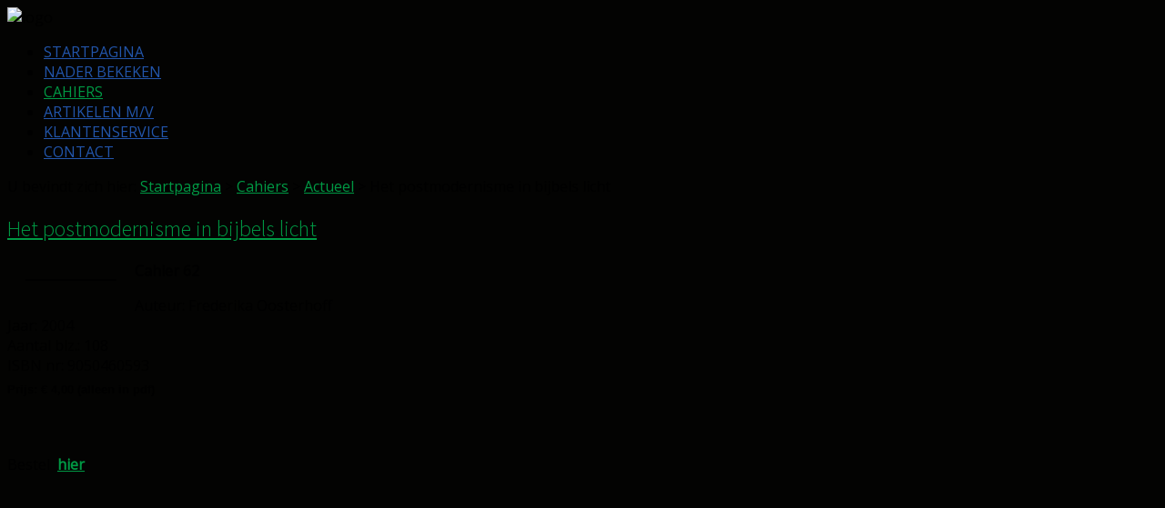

--- FILE ---
content_type: text/html; charset=utf-8
request_url: http://www.woordenwereld.nl/cahiers/12-actueel/157-cahier-062.html
body_size: 10838
content:
<!DOCTYPE HTML>
<html xmlns="http://www.w3.org/1999/xhtml" xml:lang="nl-NL" lang="nl-NL"
>
<head>
  <base href="http://www.woordenwereld.nl/cahiers/12-actueel/157-cahier-062.html" />
  <meta http-equiv="content-type" content="text/html; charset=utf-8" />
  <meta name="author" content="Azw" />
  <meta name="generator" content="Joomla! - Open Source Content Management" />
  <title>Het postmodernisme in bijbels licht</title>
  <link href="/templates/lime_light/favicon.ico" rel="shortcut icon" type="image/vnd.microsoft.icon" />
  <link rel="stylesheet" href="/plugins/editors/jckeditor/typography/typography2.php" type="text/css" />
  <link rel="stylesheet" href="http://www.woordenwereld.nl/plugins/content/pdf_embed/assets/css/style.css" type="text/css" />
  <link rel="stylesheet" href="/modules/mod_rokajaxsearch/css/rokajaxsearch.css" type="text/css" />
  <link rel="stylesheet" href="/modules/mod_rokajaxsearch/themes/light/rokajaxsearch-theme.css" type="text/css" />
  <style type="text/css">
</style>
  <script src="/media/system/js/mootools-core.js" type="text/javascript"></script>
  <script src="/media/system/js/core.js" type="text/javascript"></script>
  <script src="/media/system/js/caption.js" type="text/javascript"></script>
  <script src="/media/system/js/mootools-more.js" type="text/javascript"></script>
  <script src="/modules/mod_rokajaxsearch/js/rokajaxsearch.js" type="text/javascript"></script>
  <script type="text/javascript">
window.addEvent('load', function() {
				new JCaption('img.caption');
			});window.addEvent((window.webkit) ? 'load' : 'domready', function() {
				window.rokajaxsearch = new RokAjaxSearch({
					'results': 'Results',
					'close': '',
					'websearch': 0,
					'blogsearch': 0,
					'imagesearch': 0,
					'videosearch': 0,
					'imagesize': 'MEDIUM',
					'safesearch': 'MODERATE',
					'search': 'Search...',
					'readmore': 'Read more...',
					'noresults': 'No results',
					'advsearch': 'Advanced search',
					'page': 'Page',
					'page_of': 'of',
					'searchlink': 'http://www.woordenwereld.nl/index.php?option=com_search&amp;view=search&amp;tmpl=component',
					'advsearchlink': 'http://www.woordenwereld.nl/index.php?option=com_search&amp;view=search',
					'uribase': 'http://www.woordenwereld.nl/',
					'limit': '3',
					'perpage': '3',
					'ordering': 'newest',
					'phrase': 'any',
					'hidedivs': '',
					'includelink': 1,
					'viewall': 'View all results',
					'estimated': 'estimated',
					'showestimated': 1,
					'showpagination': 0,
					'showcategory': 0,
					'showreadmore': 1,
					'showdescription': 1
				});
			});
  </script>




<meta name="viewport" content="initial-scale=1.0, maximum-scale=1.0, minimum-scale=1.0, user-scalable=no" />

	<script type="text/javascript">
	//<![CDATA[
				        window.addEvent('domready', function() {
		            var myMenu = new MenuMatic({
				tabletWidth:0,
                effect:"slide & fade",
                duration:1000,
                physics: Fx.Transitions.Pow.easeOut,
                hideDelay:500,
                orientation:"horizontal",
                tweakInitial:{x:0, y:0},
                                     	            direction:{    x: 'right',    y: 'down' },
				                opacity:100            });
        });		
			//]]>	
    </script>    
<!-- Css and js addons for vertex features -->	
	<link rel="stylesheet" type="text/css" href="http://fonts.googleapis.com/css?family=Source+Sans+Pro" />
<style type="text/css"> 




/* MAX IMAGE WIDTH */

img {
height:auto !important;
max-width:100% !important;
-webkit-box-sizing: border-box !important; /* Safari/Chrome, other WebKit */
-moz-box-sizing: border-box !important;    /* Firefox, other Gecko */
box-sizing: border-box !important;         /* Opera/IE 8+ */
}

.full_width {
width:100% !important;
-webkit-box-sizing: border-box !important; /* Safari/Chrome, other WebKit */
-moz-box-sizing: border-box !important;    /* Firefox, other Gecko */
box-sizing: border-box !important;         /* Opera/IE 8+ */
}




.S5_submenu_itemTablet{
background:none !important;
}

#s5_right_wrap, #s5_left_wrap, #s5_right_inset_wrap, #s5_left_inset_wrap, #s5_right_top_wrap, #s5_left_top_wrap, #s5_right_bottom_wrap, #s5_left_bottom_wrap {
width:100% !important;
}
#s5_right_column_wrap {
width:12% !important;
margin-left:-12% !important;
}
#s5_left_column_wrap {
width:0% !important;
}
#s5_center_column_wrap_inner {
margin-right:24% !important;
margin-left:0% !important;
}

#s5_responsive_modile_drop_down_wrap input {
width:96% !important;
}
#s5_responsive_mobile_drop_down_search input {
width:100% !important;
}



@media screen and (max-width: 750px){
	body {
	height:100% !important;
	position:relative !important;
	padding-bottom:48px !important;
	}
}



	#s5_responsive_mobile_bottom_bar, #s5_responsive_mobile_top_bar {
	background:#0B0B0B;
	background: -moz-linear-gradient(top, #272727 0%, #0B0B0B 100%); /* FF3.6+ */
	background: -webkit-gradient(linear, left top, left bottom, color-stop(0%,#272727), color-stop(100%,#0B0B0B)); /* Chrome,Safari4+ */
	background: -webkit-linear-gradient(top, #272727 0%,#0B0B0B 100%); /* Chrome10+,Safari5.1+ */
	background: -o-linear-gradient(top, #272727 0%,#0B0B0B 100%); /* Opera11.10+ */
	background: -ms-linear-gradient(top, #272727 0%,#0B0B0B 100%); /* IE10+ */
	background: linear-gradient(top, #272727 0%,#0B0B0B 100%); /* W3C */
			font-family: Source Sans Pro !important;
	}
	
	.s5_responsive_mobile_drop_down_inner, .s5_responsive_mobile_drop_down_inner input, .s5_responsive_mobile_drop_down_inner button, .s5_responsive_mobile_drop_down_inner .button, #s5_responsive_mobile_drop_down_search .validate {
	font-family: Source Sans Pro !important;
	}
	
	.s5_responsive_mobile_drop_down_inner button:hover, .s5_responsive_mobile_drop_down_inner .button:hover {
	background:#0B0B0B !important;
	}
	
	#s5_responsive_mobile_drop_down_menu, #s5_responsive_mobile_drop_down_menu a, #s5_responsive_mobile_drop_down_login a {
	font-family: Source Sans Pro !important;
	color:#B4151F !important;
	}
	
	#s5_responsive_mobile_bar_active, #s5_responsive_mobile_drop_down_menu .current a, .s5_responsive_mobile_drop_down_inner .s5_mod_h3, .s5_responsive_mobile_drop_down_inner .s5_h3_first {
	color:#0088CA !important;
	}
	
	.s5_responsive_mobile_drop_down_inner button, .s5_responsive_mobile_drop_down_inner .button {
	background:#0088CA !important;
	}
	
	#s5_responsive_mobile_drop_down_menu .active ul li, #s5_responsive_mobile_drop_down_menu .current ul li a, #s5_responsive_switch_mobile a, #s5_responsive_switch_desktop a, #s5_responsive_modile_drop_down_wrap {
	color:#B4151F !important;
	}
	
	#s5_responsive_mobile_toggle_click_menu span {
	border-right:solid 1px #272727;
	}

	#s5_responsive_mobile_toggle_click_menu {
	border-right:solid 1px #0B0B0B;
	}

	#s5_responsive_mobile_toggle_click_search span, #s5_responsive_mobile_toggle_click_register span, #s5_responsive_mobile_toggle_click_login span, #s5_responsive_mobile_scroll a {
	border-left:solid 1px #272727;
	}

	#s5_responsive_mobile_toggle_click_search, #s5_responsive_mobile_toggle_click_register, #s5_responsive_mobile_toggle_click_login, #s5_responsive_mobile_scroll {
	border-left:solid 1px #0B0B0B;
	}

	.s5_responsive_mobile_open, .s5_responsive_mobile_closed:hover, #s5_responsive_mobile_scroll:hover {
	background:#272727;
	}

	#s5_responsive_mobile_drop_down_menu .s5_responsive_mobile_drop_down_inner, #s5_responsive_mobile_drop_down_register .s5_responsive_mobile_drop_down_inner, #s5_responsive_mobile_drop_down_login .s5_responsive_mobile_drop_down_inner, #s5_responsive_mobile_drop_down_search .s5_responsive_mobile_drop_down_inner {
	background:#272727;
	}





	.s5_wrap {
	max-width:1200px !important;
	}
	












		@media screen and (max-width: 950px){

		#s5_columns_wrap_inner {
		width:100% !important;
		}

		#s5_center_column_wrap {
		width:100% !important;
		left:100% !important;
		}

		#s5_left_column_wrap {
		left:0% !important;
		}
		
		#s5_left_top_wrap, #s5_left_column_wrap, #s5_left_inset_wrap, #s5_left_wrap, #s5_left_bottom_wrap, #s5_right_top_wrap, #s5_right_column_wrap, #s5_right_inset_wrap, #s5_right_wrap, #s5_right_bottom_wrap {
		width:100% !important;
		}
		
		#s5_center_column_wrap_inner {
		margin:0px !important;
		}
		
		#s5_left_column_wrap {
		margin-right:0px !important;
		}
		
		#s5_right_column_wrap {
		margin-left:0px !important;
		}
		
		.items-row .item {
		width:100% !important;
		padding-left:0px !important;
		padding-right:0px !important;
		margin-right:0px !important;
		margin-left:0px !important;
		}
	
	}




























	
		
	
		@media screen and (min-width:580px) and (max-width: 900px){
		
					
			#s5_bottom_row3 .s5_float_left {
			float:left !important;
			width:50% !important;
			}

		}
		
		
		
		
		
		
	




</style><script type="text/javascript">//<![CDATA[


window.addEvent('domready', function() {
	function s5_register_url() {
		window.location = "component/users/?view=registration";
	}
	if (document.getElementById("s5_register")) {
	document.getElementById("s5_register").className = "";
	document.getElementById("s5_register").onclick = s5_register_url;
	if (document.getElementById("s5_register").href) {
		document.getElementById("s5_register").href = "javascript:;";
	}
	}
});

//]]></script>
<script type="text/javascript" src="http://www.woordenwereld.nl/templates/lime_light/js/s5_flex_menu.js"></script>
<link rel="stylesheet" href="http://www.woordenwereld.nl/templates/lime_light/css/s5_flex_menu.css" type="text/css" />
	
<link rel="stylesheet" href="http://www.woordenwereld.nl/templates/system/css/system.css" type="text/css" />
<link rel="stylesheet" href="http://www.woordenwereld.nl/templates/system/css/general.css" type="text/css" />

<link href="http://www.woordenwereld.nl/templates/lime_light/css/template_default.css" rel="stylesheet" type="text/css" />
<link href="http://www.woordenwereld.nl/templates/lime_light/css/template.css" rel="stylesheet" type="text/css" />


<link href="http://www.woordenwereld.nl/templates/lime_light/css/com_content.css" rel="stylesheet" type="text/css" />

<link href="http://www.woordenwereld.nl/templates/lime_light/css/editor.css" rel="stylesheet" type="text/css" />

<link href="http://www.woordenwereld.nl/templates/lime_light/css/thirdparty.css" rel="stylesheet" type="text/css" />


<link rel="stylesheet" type="text/css" href="http://fonts.googleapis.com/css?family=Open+Sans" />



<link href="http://www.woordenwereld.nl/templates/lime_light/css/multibox/multibox.css" rel="stylesheet" type="text/css" />
<link href="http://www.woordenwereld.nl/templates/lime_light/css/multibox/ajax.css" rel="stylesheet" type="text/css" />
<script type="text/javascript" src="http://www.woordenwereld.nl/templates/lime_light/js/multibox/overlay.js"></script>
<script type="text/javascript" src="http://www.woordenwereld.nl/templates/lime_light/js/multibox/multibox.js"></script>


<link href="http://www.woordenwereld.nl/templates/lime_light/favicon.ico" rel="shortcut icon" type="image/x-icon" />




	<link rel="stylesheet" type="text/css" href="http://www.woordenwereld.nl/templates/lime_light/css/s5_responsive_bars.css" />
	<link href="http://www.woordenwereld.nl/templates/lime_light/css/s5_responsive_hide_classes.css" rel="stylesheet" type="text/css" />


	<link rel="stylesheet" type="text/css" href="http://www.woordenwereld.nl/templates/lime_light/css/s5_responsive.css" />
	
	

<link rel="stylesheet" type="text/css" href="http://www.woordenwereld.nl/templates/lime_light/css/custom.css" />
<!-- Info Slide Script - Called in header so css validates -->	
<link href="http://www.woordenwereld.nl/templates/lime_light/css/s5_info_slide.css" rel="stylesheet" type="text/css" />
<script type="text/javascript" src="http://www.woordenwereld.nl/templates/lime_light/js/s5_info_slide.js"></script>


<!-- File compression. Needs to be called last on this file -->	
<!-- The excluded files, listed below the compressed php files, are excluded because their calls vary per device or per browser. Included compression files are only ones that have no conditions and are included on all devices and browsers. Otherwise unwanted css will compile in the compressed files. -->	
		

<link rel="stylesheet" type="text/css" href="http://fonts.googleapis.com/css?family=Source%20Sans%20Pro:200,300,600,800" />

<style type="text/css"> 
body, .inputbox {font-family: 'Open Sans',Helvetica,Arial,Sans-Serif ;} 

.s5_mod_h3, #s5_accordion_menu, #s5_component_wrap h2, .customer, h1, h2, h3, h4, h5 {
font-family: Source Sans Pro;
font-weight: 300 !important;
}

.readon, .readon_lines, .article-info, #s5_button_frame ul li a, #s5_component_wrap_inner h3 {
font-family: Source Sans Pro;
font-weight: 600 !important;
}

.image_slide_wrap h1 {
font-weight: 800 !important;
}


#s5_body_padding {
background:url(http://www.woordenwereld.nl/images/top_bg.jpg) no-repeat top center;
background-size:100%;
}

body {
background-color:#030302;
}


#s5_nav li a, .S5_parent_subtext {
color:#2255AA;
}

#s5_nav li.active a, a, #s5_nav li:hover a, #s5_nav li.mainMenuParentBtnFocused a, .S5_grouped_child_item .S5_submenu_item:hover a {
color:#009944;
}

.s5_ts_active a, .highlight2 {
color:#009944 !important;
}

.module_round_box-highlight2, .module_round_box-highlight2_title .s5_mod_h3 {
background:#009944 !important;
}

p.readmore {
border-left:solid 5px #009944 !important;
}

#s5_login, #s5_tabshow_left, .button, .readon, .module_round_box-highlight1, .module_round_box-highlight1_title .s5_mod_h3 {
background:#2255AA !important;
}

.highlight1, .readon_lines, ul.menu li.current a {
color:#2255AA !important;
}

.mainParentBtn a {
background:url(http://www.woordenwereld.nl/templates/lime_light/images/s5_menu_arrow_dark.png) no-repeat right center !important;
}

#s5_footer_area_inner {
border-top:solid 5px #EE0022;
}




#s5_menu_wrap li a, .S5_submenu_item a, .button, li.s5_am_inner_li span.s5_accordion_menu_left a.mainlevel, #s5_button_frame ul li a, .btn, #s5_login, #s5_register, .pagenav a, #s5_drop_down_button, .uppercase, #s5_responsive_mobile_drop_down_menu, #s5_responsive_mobile_drop_down_menu a, #s5_responsive_mobile_bar_active span, #s5_first_bar li, #mod-search-searchword, a.readon, .article-info, .tab_show_text h3, .readon_lines {
text-transform:uppercase;
}

#cboxLoadedContent .inputbox, #cboxLoadedContent .input-small, #s5_responsive_modile_drop_down_wrap .inputbox, #s5_responsive_modile_drop_down_wrap .input-small {
text-transform:none;
}


/* k2 stuff */
div.itemHeader h2.itemTitle, div.catItemHeader h3.catItemTitle, h3.userItemTitle a, #comments-form p, #comments-report-form p, #comments-form span, #comments-form .counter, #comments .comment-author, #comments .author-homepage,
#comments-form p, #comments-form #comments-form-buttons, #comments-form #comments-form-error, #comments-form #comments-form-captcha-holder {font-family: 'Open Sans',Helvetica,Arial,Sans-Serif ;} 
	
.s5_wrap{width:96%;}	
</style>
</head>

<body id="s5_body">


<script type="text/javascript">
window.addEvent('domready', function() {
s5_resize_bottom();
});
	
	
function s5_resize_bottom() {
	document.getElementById("s5_bottom_glow").style.minHeight = "1px";
	var s5_glow_height = document.getElementById("s5_bottom_glow").offsetHeight;
	if (document.getElementById("s5_body_padding").offsetHeight < window.innerHeight) {
		document.getElementById("s5_bottom_glow").style.minHeight = window.innerHeight - document.getElementById("s5_body_padding").offsetHeight + s5_glow_height + "px";
	}
}
window.onresize=s5_resize_bottom;
</script>


<div id="s5_scrolltotop"></div>

<!-- Top Vertex Calls -->
<!-- Call top bar for mobile devices if layout is responsive -->	
	

<!-- s5_responsive_mobile_top_bar_spacer must be called to keep a space at the top of the page since s5_responsive_mobile_top_bar_wrap is position absolute. -->	
<div id="s5_responsive_mobile_top_bar_spacer"></div>

<!-- s5_responsive_mobile_top_bar_wrap must be called off the page and not with display:none or it will cause issues with the togglers. -->
<div id="s5_responsive_mobile_top_bar_wrap" style="margin-top:-50000px;position:absolute;z-index:20;top:0px">

	<div id="s5_responsive_mobile_top_bar" class="s5_responsive_mobile_bar_light">

			<div id="s5_responsive_mobile_toggle_click_menu" style="display:block;float:left">
				<span></span>
			</div>
			
			
				<div id="s5_responsive_mobile_bar_active">
					<span>
						Cahiers
					</span>
				</div>
			
			
			<div id="s5_responsive_mobile_toggle_click_login" style="display:none;float:right">
				<span></span>
			</div>
			
			<div id="s5_responsive_mobile_toggle_click_register" style="display:block;float:right">
				<span></span>
			</div>
			
			<div id="s5_responsive_mobile_toggle_click_search" style="display:block;float:right">
				<span></span>
			</div>

		<div style="clear:both;height:0px"></div>
		
	</div>

	<div id="s5_responsive_modile_drop_down_wrap" class="s5_responsive_modile_drop_down_wrap_loading">
		<div id="s5_responsive_mobile_drop_down_menu">
			<div class="s5_responsive_mobile_drop_down_inner" style="-webkit-box-shadow: 0px 0px 16px rgba(0, 0, 0, 0.6);-moz-box-shadow: 0px 0px 16px rgba(0, 0, 0, 0.6);box-shadow: 0px 0px 16px rgba(0, 0, 0, 0.6);">
				
					
<ul class="menu">
<li class="item-101"><a href="/" >Startpagina</a></li><li class="item-103"><a href="/nader-bekeken.html" >Nader Bekeken</a></li><li class="item-105 current active"><a href="/cahiers.html" >Cahiers</a></li><li class="item-167"><a href="/artikelen-m-v.html" >Artikelen M/V</a></li><li class="item-162 deeper parent"><a href="/klantenservice.html" >Klantenservice</a><ul><li class="item-163"><a href="/klantenservice/abonnementen.html" >Abonnementen</a></li></ul></li><li class="item-111"><a href="/contact.html" >Contact</a></li></ul>

				
			</div>
		</div>
		
		<div id="s5_responsive_mobile_drop_down_search">
			<div class="s5_responsive_mobile_drop_down_inner" style="-webkit-box-shadow: 0px 0px 16px rgba(0, 0, 0, 0.6);-moz-box-shadow: 0px 0px 16px rgba(0, 0, 0, 0.6);box-shadow: 0px 0px 16px rgba(0, 0, 0, 0.6);">
				
				  
					<form method="post" action="http://www.woordenwereld.nl/">
						<input type="text" onfocus="if (this.value=='Zoeken...') this.value='';" onblur="if (this.value=='') this.value='Zoeken...';" value="Zoeken..." id="s5_responsive_mobile_search" name="searchword" />
						<input type="hidden" value="search" name="task" />
						<input type="hidden" value="com_search" name="option" />
						<input type="hidden" value="1" name="Itemid" />
					</form>
				
			</div>
		</div>
		
		<div id="s5_responsive_mobile_drop_down_login">
			<div class="s5_responsive_mobile_drop_down_inner" id="s5_responsive_mobile_drop_down_login_inner" style="-webkit-box-shadow: 0px 0px 16px rgba(0, 0, 0, 0.6);-moz-box-shadow: 0px 0px 16px rgba(0, 0, 0, 0.6);box-shadow: 0px 0px 16px rgba(0, 0, 0, 0.6);">
			</div>
		</div>
		
		
	
		<div id="s5_responsive_mobile_drop_down_register">
			<div class="s5_responsive_mobile_drop_down_inner" id="s5_responsive_mobile_drop_down_register_inner" style="-webkit-box-shadow: 0px 0px 16px rgba(0, 0, 0, 0.6);-moz-box-shadow: 0px 0px 16px rgba(0, 0, 0, 0.6);box-shadow: 0px 0px 16px rgba(0, 0, 0, 0.6);">
			</div>
		</div>
		
		
			
	</div>

</div>

<script language="JavaScript" type="text/javascript">
	var s5_responsive_login_url = "";
	var s5_responsive_register_url = "component/users/?view=registration";
</script>
<script type="text/javascript" language="javascript" src="http://www.woordenwereld.nl/templates/lime_light/js/s5_responsive_mobile_bar.js"></script>

<!-- Fixed Tabs -->	

<!-- Drop Down -->	

<!-- Body Padding Div Used For Responsive Spacing -->		
<div id="s5_body_padding">
<div id="s5_body_padding_inner">


	<!-- Header -->			
		<div id="s5_header_area1">		
		<div id="s5_header_area2">	
		<div id="s5_header_area_inner" class="s5_wrap">					
			<div id="s5_header_wrap">
			
									<img alt="logo" src="http://www.woordenwereld.nl/templates/lime_light/images/s5_logo.png" id="s5_logo" onclick="window.document.location.href='http://www.woordenwereld.nl/'" />
								
									<div id="s5_menu_wrap">
						<ul id='s5_nav' class='menu'><li ><span class='s5_level1_span1'><span class='s5_level1_span2'><a href='http://www.woordenwereld.nl/'><span onclick='window.document.location.href="http://www.woordenwereld.nl/"'>Startpagina</span></a></span></span></li><li ><span class='s5_level1_span1'><span class='s5_level1_span2'><a href='/nader-bekeken.html'><span onclick='window.document.location.href="/nader-bekeken.html"'>Nader Bekeken</span></a></span></span></li><li class='active'><span class='s5_level1_span1'><span class='s5_level1_span2'><a href='/cahiers.html'><span onclick='window.document.location.href="/cahiers.html"'>Cahiers</span></a></span></span></li><li ><span class='s5_level1_span1'><span class='s5_level1_span2'><a href='/artikelen-m-v.html'><span onclick='window.document.location.href="/artikelen-m-v.html"'>Artikelen M/V</span></a></span></span></li><li ><span class='s5_level1_span1'><span class='s5_level1_span2'><a href='/klantenservice.html'><span onclick='window.document.location.href="/klantenservice.html"'>Klantenservice</span></a></span></span></li><li ><span class='s5_level1_span1'><span class='s5_level1_span2'><a href='/contact.html'><span onclick='window.document.location.href="/contact.html"'>Contact</span></a></span></span></li></ul>					</div>
								
				<div style="clear:both; height:0px"></div>			
			</div>
		</div>
		</div>
		</div>
	<!-- End Header -->	
	
		
		
	<div id="s5_shadow_area" class="s5_wrap">
	
		
	
		
		<div id="s5_second_bar">
			<div id="s5_second_bar_inner">
			
									<div id="s5_breadcrumb_wrap">
								<div class="moduletable">
			
<div class="breadcrumbs">
<span class="showHere">U bevindt zich hier: </span><a href="/" class="pathway">Startpagina</a> &gt; <a href="/cahiers.html" class="pathway">Cahiers</a> &gt; <a href="/cahiers/12-actueel.html" class="pathway">Actueel</a> &gt; <span>Het postmodernisme in bijbels licht</span></div>
		</div>
	
					</div>
								
									<div id="s5_social_bar">
													<div id="s5_rss" onclick="window.open('http://woordenwereld.gkv.nl/index.php?option=com_ninjarsssyndicator&feed_id=1&format=raw')"></div>
																			<div id="s5_twitter" onclick="window.open('https://twitter.com/naderbekeken')"></div>
													
													<div id="s5_facebook" onclick="window.open('https://www.facebook.com/naderbekeken')"></div>
							
						<div style="clear:both; height:0px"></div>	
					</div>
					<div style="clear:both; height:0px"></div>	
							
				<div style="clear:both; height:0px"></div>	
			</div>
		</div>
		
			
		
	<div id="s5_white_area">
	
		
	<div id="s5_top_spacer"></div>
	
	<!-- Top Row1 -->	
			<!-- End Top Row1 -->	
		
		
		
	<!-- Top Row2 -->	
			<!-- End Top Row2 -->
	
	
	
	<!-- Top Row3 -->	
			<!-- End Top Row3 -->	
		
		
		
	<!-- Center area -->	
				<div id="s5_center_area1">
		<div id="s5_center_area2">
		<div id="s5_center_area_inner">
		
		<!-- Above Columns Wrap -->	
					<!-- End Above Columns Wrap -->			
				
			<!-- Columns wrap, contains left, right and center columns -->	
			<div id="s5_columns_wrap">
			<div id="s5_columns_wrap_inner">
				
				<div id="s5_center_column_wrap">
				<div id="s5_center_column_wrap_inner" style="margin-left:0px; margin-right:24px;">
					
										
											
						<div id="s5_component_wrap">
						<div id="s5_component_wrap_inner">
						
																
														
								
<div id="system-message-container">
</div>
<div class="item-page">

	<h2>
			<a href="/cahiers/12-actueel/157-cahier-062.html">
		Het postmodernisme in bijbels licht</a>
		</h2>








<p>
	<img alt="" class="cke-resize cke-resize" src="/images/Cahiers/cahier062.jpg" style="border: 1px solid; margin: 20px; width: 100px; float: left; height: 155px;" /></p>
<p>
	<strong>Cahier 62</strong></p>
<p>
	Auteur: Frederika Oosterhoff<br />
	Jaar: 2004<br />
	Aantal blz.: 108<br />
	ISBN nr: 9050460593<br />
	<iframe frameborder="0" height="28px" marginwidth="0" scrolling="no" src="/files/cahierprijs.htm" width="25%"></iframe></p>
<div>
	&nbsp;</div>
<p>
	Bestel &nbsp;<strong><a href="/cahiers/16-bestellen/67-losnummer-cahier.html" target="_blank" title="Losnummer Cahier">hier</a></strong></p>
<div>
	&nbsp;</div>
<p>
	In 1999 verscheen in Canada van de hand van mevrouw Oosterhoff het boek <em>POSTMODERNISM, A CHRISTIAN APPRAISAL</em>. Dit boek is opgebouwd uit vijf lezingen. Iedere lezing handelt over een ander aspect van het postmodernisme. Mevrouw Oosterhoff analyseert en beoordeelt het postmodernisme vanuit een christelijk perspectief en helpt zo om grip te krijgen op de ontwikkelingen om ons heen.<br />
	Het Nederlandstalige cahier bevat een actualisering en aangevulde bewerking van een deel van de Engelstalige versie over het postmodernisme met het oog op de lezers in Nederland.&nbsp;</p>
 
<p>
	Vanwege de omvang van het onderwerp is het niet mogelijk om in een cahier recht te doen aan alle facetten van het postmodernisme. Mevrouw Oosterhoff concentreert zich op die aspecten die in haar opinie centraal zijn. Deze omvatten de volgende:</p>
<ul>
	<li>
		de houding van het postmodernisme ten opzichte van sociale gerechtigheid;</li>
	<li>
		de postmoderne verwerping van westerse tradities en van westerse kentheorieën;</li>
	<li>
		postmoderne literaire theorieën;</li>
	<li>
		postmoderne invloeden op de christelijke theologie, de christelijke religie en de christelijke levensstijl.</li>
</ul>
<p>
	Het cahier heeft een tweeledig doel. In de eerste plaats wil de auteur iets uitleggen waarom de huidige denkers moderne gewoonten en geloofssystemen wensen te vervangen. Het tweede en meer omvattende doel is de nieuwe wereldbeschouwing te analyseren en te bepalen welke aspecten christenen moeten afwijzen en welke ze kunnen toepassen. Hoewel veel ideeën van het postmodernisme verworpen moeten worden heeft de beweging ook positieve elementen. Veel van de postmoderne kritiek op moderne gewoonten en denkwijzen dient ter harte te worden genomen. Bovendien zijn er postmoderne denkers die zich niet beperken tot kritiek op moderne benaderingen maar met levensvatbare alternatieven komen. Het is zaak dat christenen op de hoogte zijn niet alleen van de negatieve aspecten van het postmodernisme, maar ook van de positieve. De laatste zullen we slechts negeren tot onze schade.</p>
<p>
	Mevrouw Oosterhoff waarschuwt en bemoedigt. Daarvoor verkort iets uit het laatste hoofdstuk.<br />
	Van nature zijn wij kortzichtige wezens. We houden ons bezig met de dingen van het tegenwoordige leven en zijn tevreden met veel minder dan ons beloofd is. We zijn halfhartige wezens die zich bezighouden met drank en seks en ambitie terwijl ons oneindige vreugde beloofd wordt. We zijn veel te gemakkelijk tevreden. We moeten elkaar herinneren aan deze dingen. Onze taak en situatie zijn niet wezenlijk anders dan die van de gelovigen in de dagen van Petrus. Onder het postmodernisme, zoals in elk ander tijdperk, moeten christenen de waarheid zoeken en belijden, zorg en respect tonen voor de naaste, het feit accepteren dat ze vreemdelingen zijn in de samenleving, en hun verwachting richten op de komende wereld.</p>

	
</div>

								<div style="clear:both;height:0px"></div>
								
														
														
						</div>
						</div>
						
										
										
				</div>
				</div>
				<!-- Left column -->	
								<!-- End Left column -->	
				<!-- Right column -->	
									<div id="s5_right_column_wrap" class="s5_float_left" style="width:24px; margin-left:-24px">
					<div id="s5_right_column_wrap_inner">
													<div id="s5_right_top_wrap" class="s5_float_left" style="width:24px">
									
					
						
				
		<div class="module_round_box_outer">
		
		<div class="module_round_box">


				<div class="s5_module_box_1">
					<div class="s5_module_box_2">
												<div class="s5_mod_h3_outer">
							<h3 class="s5_mod_h3"><span class="s5_h3_first">Zoeken </span></h3>
						</div>
												<form name="rokajaxsearch" id="rokajaxsearch" class="light" action="http://www.woordenwereld.nl/" method="get">
<div class="rokajaxsearch ">
	<div class="roksearch-wrapper">
		<input id="roksearch_search_str" name="searchword" type="text" class="inputbox roksearch_search_str" placeholder="Search..." />
	</div>
	<input type="hidden" name="searchphrase" value="any"/>
	<input type="hidden" name="limit" value="20" />
	<input type="hidden" name="ordering" value="newest" />
	<input type="hidden" name="view" value="search" />
	<input type="hidden" name="option" value="com_search" />

	
	<div id="roksearch_results"></div>
</div>
<div id="rokajaxsearch_tmp" style="visibility:hidden;display:none;"></div>
</form>
						<div style="clear:both; height:0px"></div>
					</div>
				</div>

			
		</div>
		
		</div>

	
							</div>
																									<div id="s5_right_wrap" class="s5_float_left" style="width:24px">
									
				
		<div class="module_round_box_outer">
		
		<div class="module_round_box">


				<div class="s5_module_box_1">
					<div class="s5_module_box_2">
												<div class="newsflash">
	
	<h2 class="newsflash-title">
			Cahier 134		</h2>




<div>
	<a href="/cahiers/12-actueel/564-cahier-134.html" title="Getuigen vandaag"><img alt="" src="/images/Cahiers/cahier134.jpg" style="width: 75px; float: right; height: 99px;" /><br />
	</a><a href="/cahiers/12-actueel/564-cahier-134.html" title="Getuigen vandaag">Cahier 134</a>,<br />
	<i>Getuigen vandaag</i><br />
	Peter Drost
	<div>
		&nbsp;</div>
	<hr />
</div>

	
	<h2 class="newsflash-title">
			Cahier 133		</h2>




<div>
	<span style="color:#ff0000;"><a href="/cahiers/12-actueel/555-cahier-133.html" title="Hugonoten en hun strijd voor vrijheid van godsdienst"><img alt="" src="/images/Cahiers/cahier133.jpg" style="width: 75px; float: right; height: 99px;" /></a></span><br />
	<a href="/cahiers/12-actueel/555-cahier-133.html" title="Hugenoten en hun strijd voor vrijheid van godsdienst">Cahier 133</a>,<br />
	<i>Hugenoten en hun strijd voor vrijheid van godsdienst</i><br />
	Dr. Harm Veldman
	<hr />
</div>

	
	<h2 class="newsflash-title">
			Cahier 132		</h2>




<div>
	<span style="color:#ff0000;"><a href="/cahiers/12-actueel/554-cahier-132.html" title="Op weg naar harmonie"><img alt="" class="cke-resize cke-resize" src="/images/Cahiers/cahier132.jpg" style="width: 75px; float: right; height: 99px;" /></a></span><br />
	<a href="/cahiers/12-actueel/554-cahier-132.html" title="Op weg naar harmonie">Cahier 132</a>,<br />
	<br />
	<i>Op weg naar harmonie</i><br />
	C. van der Leest
	<hr />
</div>

	
	<h2 class="newsflash-title">
			Cahier 131		</h2>




<div>
	<span style="color:#ff0000;"><a href="/cahiers/12-actueel/550-cahier-131.html" title="Ismaël was geen islamiet"><img alt="" class="cke-resize" src="/images/Cahiers/cahier131.jpg" style="width: 75px; float: right; height: 99px;" /></a></span><br />
	<a href="/cahiers/12-actueel/550-cahier-131.html" title="Ismaël was geen islamiet">Cahier 131</a>,<br />
	<i>Ismaël was geen islamiet</i><br />
	Lucius W. de Graaff
	<hr />
</div>

	
	<h2 class="newsflash-title">
			Cahier 130		</h2>




<div>
	<span style="color:#ff0000;"><a href="/cahiers/12-actueel/549-cahier-130.html" title="Defragmenteer mijn hart"><img alt="" class="cke-resize cke-resize cke-resize" src="/images/Cahiers/cahier130.jpg" style="width: 75px; float: right; height: 103px;" /></a></span><br />
	<a href="/cahiers/12-actueel/549-cahier-130.html" title="Defragmenteer mijn hart">Cahier 130</a>,<br />
	<br />
	<i>Defragmenteer mijn hart</i><br />
	David de Jong<br />
	<hr />
</div>

	
	<h2 class="newsflash-title">
			Cahier 129		</h2>




<div>
	<span style="color:#ff0000;"><a href="/cahiers/12-actueel/540-cahier-129.html" title="Gods lieveling"><img alt="" class="cke-resize cke-resize cke-resize" src="/images/Cahiers/cahier129.jpg" style="width: 75px; float: right; height: 103px;" /></a></span><br />
	<a href="/cahiers/12-actueel/540-cahier-129.html" title="Gods lieveling">Cahier 1</a>29,<br />
	<i>Gods lieveling.<br />
	Salomo's wijsheid</i><br />
	Henk Drost
	<hr />
</div>
<div id="ckimgrsz" style="left: 825px; top: 0px;">
	<div class="preview">
		&nbsp;</div>
</div>

</div>
						<div style="clear:both; height:0px"></div>
					</div>
				</div>

			
		</div>
		
		</div>

	
							</div>
																	</div>
					</div>
								<!-- End Right column -->	
			</div>
			</div>
			<!-- End columns wrap -->	
			
		<!-- Below Columns Wrap -->	
						<div id="s5_below_columns_wrap1">	
			<div id="s5_below_columns_wrap2">
			<div id="s5_below_columns_inner">

					
													<div id="s5_below_columns_1" class="s5_float_left" style="width:100%">
									
				
		<div class="module_round_box_outer">
		
		<div class="module_round_box-highlight1">


				<div class="s5_module_box_1">
					<div class="s5_module_box_2">
												

<div class="custom-highlight1"  >
	<table border="0" cellpadding="1" cellspacing="1" style="width: 100%;">
	<tbody>
		<tr>
			<td>
				<a href="/cahiers/8-startpagina/31-woord-en-wereld.html">Stichting Woord en Wereld</a></td>
			<td style="width: 30%;">
				<a href="/klantenservice/abonnementen.html?view=featured">Abonnementen</a></td>
			<td style="width: 20%;">
				<a href="/cahiers/8-startpagina/100-contact.html">Contact</a></td>
			<td>
				<a href="/component/weblinks/category/6-weblinks.html">Weblinks</a></td>
		</tr>
		<tr>
			<td style="width: 25%;">
				<a href="/cahiers.html">Cahiers</a></td>
			<td>
				<a href="/klantenservice.html?view=featured">Bestellen losse nummers</a></td>
			<td>
				<a href="/klantenservice.html?view=featured">Klantenservice</a></td>
			<td>
				<a href="/component/search/">Zoeken</a>&nbsp;(uitgebreid)</td>
		</tr>
		<tr>
			<td>
				<a href="/nader-bekeken.html">Nader Bekeken</a></td>
			<td>
				<a href="https://digitalaccess.spabonneeservice.nl?publicationId=NAB202mks">Nader Bekeken digitaal lezen</a></td>
			<td>
				&nbsp;</td>
			<td>
				<a href="/cahiers/8-startpagina/147-zoeken.html">Zoekhulp</a></td>
		</tr>
	</tbody>
</table>
</div>
						<div style="clear:both; height:0px"></div>
					</div>
				</div>

			
		</div>
		
		</div>

	
							</div>
												
												
												
												
												
												
						<div style="clear:both; height:0px"></div>

			</div>
			</div>
			</div>
					<!-- End Below Columns Wrap -->				
			
			
		</div>
		</div>
		</div>
			<!-- End Center area -->	
	
	
	<!-- Bottom Row1 -->	
			<!-- End Bottom Row1 -->	
		
	<!-- Bottom Row2 -->	
			<!-- End Bottom Row2 -->
	
	</div>
	
	</div>
	
	<div id="s5_bottom_bg">
	
	<div id="s5_bottom_glow">

	
	<!-- Bottom Row3 -->	
			<!-- End Bottom Row3 -->

	
	<!-- Footer Area -->
		<div id="s5_footer_area1">
		<div id="s5_footer_area2">
		<div id="s5_footer_area_inner" class="s5_wrap">
		
							<div id="s5_bottom_menu_wrap">
					
				</div>	
					
							<div id="s5_footer">
					<span class="footerc">
Woord en Wereld <span class="s5box_login">&copy;</span> 2026<a href="http://www.webbystep.nl" target="_blank" title="Deze site is gebouwd door Web by Step. Bezoek onze website."><img src="http://www.webbystep.nl/images/footer_webbystep.png" width="50" height="17"/></a></span>				</div>
						
			<div style="clear:both; height:0px"></div>
			
		</div>
		</div>
		</div>
	<!-- End Footer Area -->
	
	<!-- Bottom Vertex Calls -->
	<!-- Page scroll, tooltips, multibox, and ie6 warning -->	
	<!-- Start compression if enabled -->	
				<div id="s5_scroll_wrap" class="s5_wrap">
			<script type="text/javascript">
function s5_scrollit() { new SmoothScroll({ duration: 800 }); }
function s5_scrollitload() {s5_scrollit();}
window.setTimeout(s5_scrollitload,400);
</script>
<div id="s5_scrolltopvar">
<a href="#s5_scrolltotop" class="s5_scrolltotop"></a>
</div>		</div>
		
	<script type="text/javascript">
		window.addEvent('domready',function(){
			$$('.s5mb').each(function(z,i){if(!$(z).getAttribute('rel'))$(z).setAttribute('rel','[me]');});
			});
		var s5mbox = {};
		
				
		        window.addEvent('domready', function() {
				
		
		window.s5mbox = new multiBox({
			mbClass: '.s5mb',//class you need to add links that you want to trigger multiBox with (remember and update CSS files)
			container: $(document.body),//where to inject multiBox
			path: 'http://www.woordenwereld.nl/templates/lime_light/js/multibox/',//path to mp3player and flvplayer etc
			useOverlay: true,//detect overlay setting
			maxSize: {w:600, h:400},//max dimensions (width,height) - set to null to disable resizing
			movieSize: {w:400, h:300},
			addDownload: false,//do you want the files to be downloadable?
			descClassName: 's5_multibox',//the class name of the description divs
			pathToDownloadScript: 'http://www.woordenwereld.nl/templates/lime_light/js/multibox/forceDownload.asp',//if above is true, specify path to download script (classicASP and ASP.NET versions included)
			addRollover: true,//add rollover fade to each multibox link
			addOverlayIcon: false,//adds overlay icons to images within multibox links
			addChain: false,//cycle through all images fading them out then in
			recalcTop: true,//subtract the height of controls panel from top position
			addTips: true,//adds MooTools built in 'Tips' class to each element (see: http://mootools.net/docs/Plugins/Tips)
			autoOpen: 0//to auto open a multiBox element on page load change to (1, 2, or 3 etc)
		});

		});
						Eventx.onResizend(function(){		
				s5mbox.resize(); 
			});
						
	</script>


<script type="text/javascript">//<![CDATA[
	var s5_lazyload = "all";
//]]></script>
<script type="text/javascript" language="javascript" src="http://www.woordenwereld.nl/templates/lime_light/js/lazy_load.js"></script>			
	
<!-- Additional scripts to load just before closing body tag -->
	<script>
(function(i,s,o,g,r,a,m){i['GoogleAnalyticsObject']=r;i[r]=i[r]||function(){
(i[r].q=i[r].q||[]).push(arguments)},i[r].l=1*new Date();a=s.createElement(o),
m=s.getElementsByTagName(o)[0];a.async=1;a.src=g;m.parentNode.insertBefore(a,m)
})(window,document,'script','//www.google-analytics.com/analytics.js','ga');
ga('create', 'UA-44117721-1', 'woordenwereld.nl');
ga('send', 'pageview');
</script>
<!-- Info Slide script - JS and CSS called in header -->
		<script type='text/javascript'>
	$$('.s5_is_slide').each(function(item,index){item.wrapInner(new Element('div',{'class':'s5_is_display'}));});  
	var options = {wrapperId:"s5_body"};
	new Slidex(options);
	</script>
		
<!-- File compression. Needs to be called last on this file -->	
		
<!-- Responsive Bottom Mobile Bar -->
	<!-- Call bottom bar for mobile devices if layout is responsive -->	
	<div id="s5_responsive_mobile_bottom_bar_outer" style="display:none">
	<div id="s5_responsive_mobile_bottom_bar" class="s5_responsive_mobile_bar_light">
		<!-- Call mobile links if links are enabled and cookie is currently set to mobile -->	
					<div id="s5_responsive_switch_mobile">
				<a id="s5_responsive_switch" href="/?s5_responsive_switch_wwwwoordenwereldnl=0">PC Versie</a>
			</div>
		
					<div id="s5_responsive_mobile_scroll">
				<a href="#s5_scrolltotop" class="s5_scrolltotop"></a>
			</div>
				<div style="clear:both;height:0px"></div>
	</div>
	</div>

<!-- Call bottom bar for all devices if user has chosen to see desktop version -->	
	
	
	
	
	</div>
	
	</div>
	
	
</div>
</div>
<!-- End Body Padding -->
	

</body>
</html>

--- FILE ---
content_type: text/html
request_url: http://www.woordenwereld.nl/files/cahierprijs.htm
body_size: 198
content:
<HTML>
<HEAD>
	<META HTTP-EQUIV="CONTENT-TYPE" CONTENT="text/html; charset=windows-1252">
</HEAD>
<h5><span style="font-family:arial,helvetica,sans-serif;">Prijs: € 4,00 (alleen in pdf)</span></h5>
</HTML>

--- FILE ---
content_type: text/plain
request_url: https://www.google-analytics.com/j/collect?v=1&_v=j102&a=108274032&t=pageview&_s=1&dl=http%3A%2F%2Fwww.woordenwereld.nl%2Fcahiers%2F12-actueel%2F157-cahier-062.html&ul=en-us%40posix&dt=Het%20postmodernisme%20in%20bijbels%20licht&sr=1280x720&vp=1280x720&_u=IEBAAAABAAAAACAAI~&jid=30929119&gjid=1604951471&cid=1473302407.1769383084&tid=UA-44117721-1&_gid=1718228548.1769383084&_r=1&_slc=1&z=2087624010
body_size: -285
content:
2,cG-YS3VGCCJBW